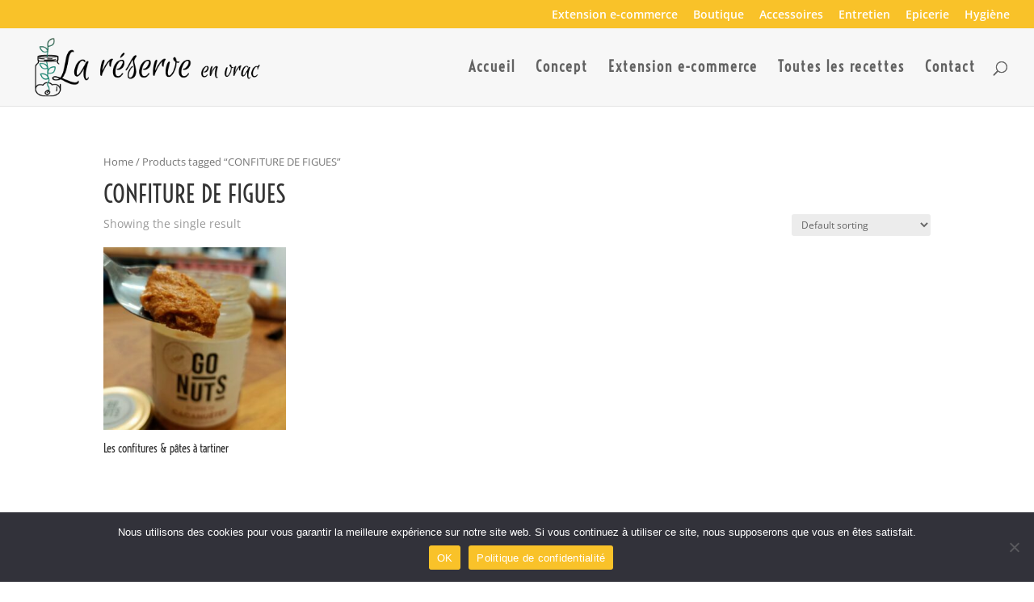

--- FILE ---
content_type: text/css
request_url: https://www.reserve-en-vrac.fr/wp-content/et-cache/global/et-divi-customizer-global.min.css?ver=1769294211
body_size: 56
content:
.et_pb_filterable_portfolio .et_pb_portfolio_filters li a{border:none;padding:20px 30px;margin:0 10px}.et_pb_filterable_portfolio .et_pb_portfolio_filters li a.active{background-color:#C7C7C7}.et_pb_filterable_portfolio .et_pb_portfolio_filters li a:hover{background-color:#f9c229}a.et-cart-info{display:none!important}